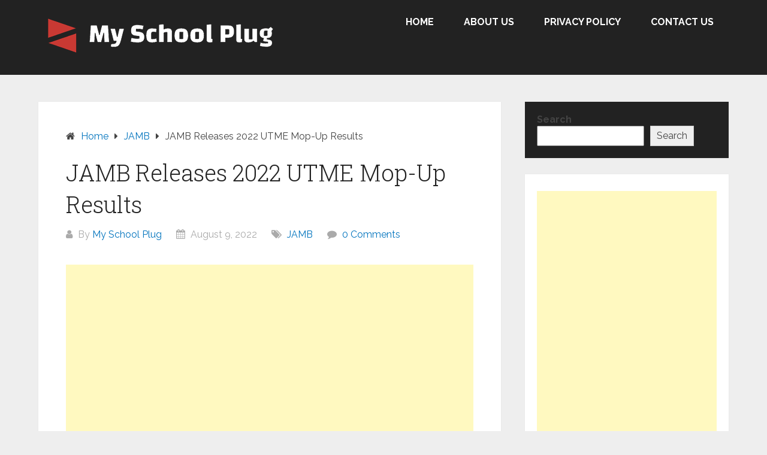

--- FILE ---
content_type: text/html; charset=utf-8
request_url: https://www.google.com/recaptcha/api2/aframe
body_size: 266
content:
<!DOCTYPE HTML><html><head><meta http-equiv="content-type" content="text/html; charset=UTF-8"></head><body><script nonce="QPig-nhyBQLjpaQoNAIJUA">/** Anti-fraud and anti-abuse applications only. See google.com/recaptcha */ try{var clients={'sodar':'https://pagead2.googlesyndication.com/pagead/sodar?'};window.addEventListener("message",function(a){try{if(a.source===window.parent){var b=JSON.parse(a.data);var c=clients[b['id']];if(c){var d=document.createElement('img');d.src=c+b['params']+'&rc='+(localStorage.getItem("rc::a")?sessionStorage.getItem("rc::b"):"");window.document.body.appendChild(d);sessionStorage.setItem("rc::e",parseInt(sessionStorage.getItem("rc::e")||0)+1);localStorage.setItem("rc::h",'1767199606661');}}}catch(b){}});window.parent.postMessage("_grecaptcha_ready", "*");}catch(b){}</script></body></html>